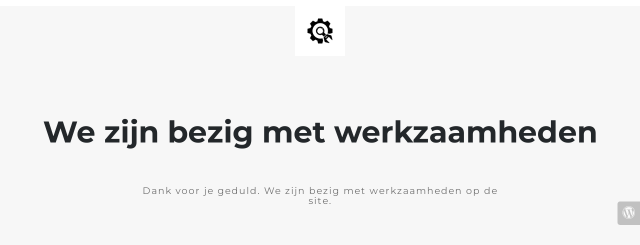

--- FILE ---
content_type: text/html; charset=UTF-8
request_url: https://havanadenhaag.nl/menu/
body_size: 731
content:
<!doctype html>
<html lang="en">
  <head>
    <meta charset="utf-8">
    <meta http-equiv="X-UA-Compatible" content="IE=edge">
    <meta name="viewport" content="width=device-width, initial-scale=1">
    <title>Havana Den Haag is under construction</title>
    <meta name="description" content="Proef, beleef en geniet van het Latijns-Amerikaanse leven" />
    <meta name="generator" content="Gratis UnderConstructionPage plugin voor WordPress">
    <link rel="stylesheet" href="https://fonts.bunny.net/css?family=Montserrat:400,700">    <link rel="stylesheet" href="https://havanadenhaag.nl/wp-content/plugins/under-construction-page/themes/css/bootstrap.min.css?v=4.03" type="text/css">
<link rel="stylesheet" href="https://havanadenhaag.nl/wp-content/plugins/under-construction-page/themes/css/common.css?v=4.03" type="text/css">
<link rel="stylesheet" href="https://havanadenhaag.nl/wp-content/plugins/under-construction-page/themes/plain_text/style.css?v=4.03" type="text/css">
<link rel="stylesheet" href="https://havanadenhaag.nl/wp-content/plugins/under-construction-page/themes/css/font-awesome.min.css?v=4.03" type="text/css">
<link rel="icon" href="https://havanadenhaag.nl/wp-content/plugins/under-construction-page/themes/images/favicon.png" />
  </head>

  <body>
    <header>
      <span id="logo-wrap">
        <img src="https://havanadenhaag.nl/wp-content/plugins/under-construction-page/themes/plain_text/ucp-cog.png" alt="Site is Under Construction" title="Site is Under Construction" id="logo">
      </span>
    </header>

    <div class="container">

      <div class="row">
        <div class="col-xs-12 col-md-12 col-lg-12">
          <h1>We zijn bezig met werkzaamheden</h1>
        </div>
      </div>

      <div class="row">
        <div class="col-xs-12 col-md-8 col-md-offset-2 col-lg-offset-2 col-lg-8">
          <p class="content">Dank voor je geduld. We zijn bezig met werkzaamheden op de site.</p>
        </div>
      </div>

      <div class="row" id="social">
        <div class="col-xs-12 col-md-12 col-lg-12">
          
        </div>
      </div>

    </div>
    <div id="login-button" class="loggedout"><a href="https://havanadenhaag.nl/wp-login.php"><i class="fa fa-wordpress fa-2x" aria-hidden="true"></i></a></div>
  </body>
</html>
